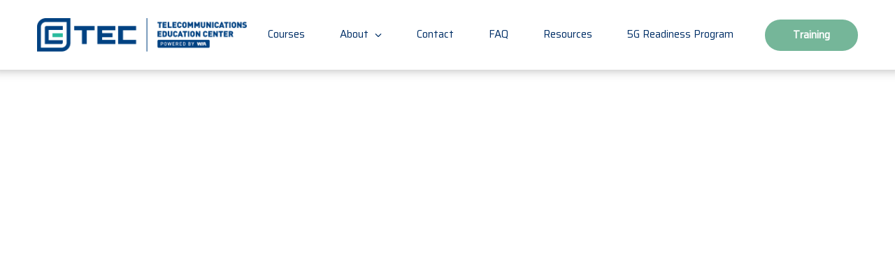

--- FILE ---
content_type: text/html; charset=UTF-8
request_url: https://tec-online.org/course/5g-technologies/das-adv800px/
body_size: 9910
content:
<!DOCTYPE html>

<html lang="en">
    <head>
        <meta charset="utf-8">
        <meta name="viewport" content="width=device-width, initial-scale=1, shrink-to-fit=no">
        <meta name='robots' content='index, follow, max-image-preview:large, max-snippet:-1, max-video-preview:-1' />
	<style>img:is([sizes="auto" i], [sizes^="auto," i]) { contain-intrinsic-size: 3000px 1500px }</style>
	
	<!-- This site is optimized with the Yoast SEO plugin v22.3 - https://yoast.com/wordpress/plugins/seo/ -->
	<title>DAS ADV@800px - Telecommunications Education Center</title>
	<link rel="canonical" href="https://tec-online.org/course/5g-technologies/das-adv800px/" />
	<meta property="og:locale" content="en_US" />
	<meta property="og:type" content="article" />
	<meta property="og:title" content="DAS ADV@800px - Telecommunications Education Center" />
	<meta property="og:url" content="https://tec-online.org/course/5g-technologies/das-adv800px/" />
	<meta property="og:site_name" content="Telecommunications Education Center" />
	<meta property="article:modified_time" content="2020-04-20T19:43:01+00:00" />
	<meta property="og:image" content="https://tec-online.org/course/5g-technologies/das-adv800px" />
	<meta property="og:image:width" content="800" />
	<meta property="og:image:height" content="800" />
	<meta property="og:image:type" content="image/png" />
	<meta name="twitter:card" content="summary_large_image" />
	<script type="application/ld+json" class="yoast-schema-graph">{"@context":"https://schema.org","@graph":[{"@type":"WebPage","@id":"https://tec-online.org/course/5g-technologies/das-adv800px/","url":"https://tec-online.org/course/5g-technologies/das-adv800px/","name":"DAS ADV@800px - Telecommunications Education Center","isPartOf":{"@id":"https://tec-online.org/#website"},"primaryImageOfPage":{"@id":"https://tec-online.org/course/5g-technologies/das-adv800px/#primaryimage"},"image":{"@id":"https://tec-online.org/course/5g-technologies/das-adv800px/#primaryimage"},"thumbnailUrl":"https://tec-online.org/wp-content/uploads/2020/02/DAS-ADV@800px.png","datePublished":"2020-02-14T20:27:17+00:00","dateModified":"2020-04-20T19:43:01+00:00","breadcrumb":{"@id":"https://tec-online.org/course/5g-technologies/das-adv800px/#breadcrumb"},"inLanguage":"en-US","potentialAction":[{"@type":"ReadAction","target":["https://tec-online.org/course/5g-technologies/das-adv800px/"]}]},{"@type":"ImageObject","inLanguage":"en-US","@id":"https://tec-online.org/course/5g-technologies/das-adv800px/#primaryimage","url":"https://tec-online.org/wp-content/uploads/2020/02/DAS-ADV@800px.png","contentUrl":"https://tec-online.org/wp-content/uploads/2020/02/DAS-ADV@800px.png","width":800,"height":800,"caption":"Telecommunications Education Center Advanced DAS and Small Cell Course"},{"@type":"BreadcrumbList","@id":"https://tec-online.org/course/5g-technologies/das-adv800px/#breadcrumb","itemListElement":[{"@type":"ListItem","position":1,"name":"Home","item":"https://tec-online.org/"},{"@type":"ListItem","position":2,"name":"5G Technologies &#8211; Instructor Led","item":"https://tec-online.org/course/5g-technologies/"},{"@type":"ListItem","position":3,"name":"DAS ADV@800px"}]},{"@type":"WebSite","@id":"https://tec-online.org/#website","url":"https://tec-online.org/","name":"Telecommunications Education Center","description":"","potentialAction":[{"@type":"SearchAction","target":{"@type":"EntryPoint","urlTemplate":"https://tec-online.org/?s={search_term_string}"},"query-input":"required name=search_term_string"}],"inLanguage":"en-US"}]}</script>
	<!-- / Yoast SEO plugin. -->


<link rel='stylesheet' id='formidable-css' href='https://tec-online.org/wp-content/plugins/formidable/css/formidableforms.css?ver=3291403' type='text/css' media='all' />
<link rel='stylesheet' id='compulse-bootstrap-child-css' href='https://tec-online.org/wp-content/themes/tecp/style.css?ver=1.0.0' type='text/css' media='all' />
<link rel='stylesheet' id='wp-block-library-css' href='https://tec-online.org/wp-includes/css/dist/block-library/style.min.css?ver=6.8.3' type='text/css' media='all' />
<style id='classic-theme-styles-inline-css' type='text/css'>
/*! This file is auto-generated */
.wp-block-button__link{color:#fff;background-color:#32373c;border-radius:9999px;box-shadow:none;text-decoration:none;padding:calc(.667em + 2px) calc(1.333em + 2px);font-size:1.125em}.wp-block-file__button{background:#32373c;color:#fff;text-decoration:none}
</style>
<style id='global-styles-inline-css' type='text/css'>
:root{--wp--preset--aspect-ratio--square: 1;--wp--preset--aspect-ratio--4-3: 4/3;--wp--preset--aspect-ratio--3-4: 3/4;--wp--preset--aspect-ratio--3-2: 3/2;--wp--preset--aspect-ratio--2-3: 2/3;--wp--preset--aspect-ratio--16-9: 16/9;--wp--preset--aspect-ratio--9-16: 9/16;--wp--preset--color--black: #000000;--wp--preset--color--cyan-bluish-gray: #abb8c3;--wp--preset--color--white: #ffffff;--wp--preset--color--pale-pink: #f78da7;--wp--preset--color--vivid-red: #cf2e2e;--wp--preset--color--luminous-vivid-orange: #ff6900;--wp--preset--color--luminous-vivid-amber: #fcb900;--wp--preset--color--light-green-cyan: #7bdcb5;--wp--preset--color--vivid-green-cyan: #00d084;--wp--preset--color--pale-cyan-blue: #8ed1fc;--wp--preset--color--vivid-cyan-blue: #0693e3;--wp--preset--color--vivid-purple: #9b51e0;--wp--preset--gradient--vivid-cyan-blue-to-vivid-purple: linear-gradient(135deg,rgba(6,147,227,1) 0%,rgb(155,81,224) 100%);--wp--preset--gradient--light-green-cyan-to-vivid-green-cyan: linear-gradient(135deg,rgb(122,220,180) 0%,rgb(0,208,130) 100%);--wp--preset--gradient--luminous-vivid-amber-to-luminous-vivid-orange: linear-gradient(135deg,rgba(252,185,0,1) 0%,rgba(255,105,0,1) 100%);--wp--preset--gradient--luminous-vivid-orange-to-vivid-red: linear-gradient(135deg,rgba(255,105,0,1) 0%,rgb(207,46,46) 100%);--wp--preset--gradient--very-light-gray-to-cyan-bluish-gray: linear-gradient(135deg,rgb(238,238,238) 0%,rgb(169,184,195) 100%);--wp--preset--gradient--cool-to-warm-spectrum: linear-gradient(135deg,rgb(74,234,220) 0%,rgb(151,120,209) 20%,rgb(207,42,186) 40%,rgb(238,44,130) 60%,rgb(251,105,98) 80%,rgb(254,248,76) 100%);--wp--preset--gradient--blush-light-purple: linear-gradient(135deg,rgb(255,206,236) 0%,rgb(152,150,240) 100%);--wp--preset--gradient--blush-bordeaux: linear-gradient(135deg,rgb(254,205,165) 0%,rgb(254,45,45) 50%,rgb(107,0,62) 100%);--wp--preset--gradient--luminous-dusk: linear-gradient(135deg,rgb(255,203,112) 0%,rgb(199,81,192) 50%,rgb(65,88,208) 100%);--wp--preset--gradient--pale-ocean: linear-gradient(135deg,rgb(255,245,203) 0%,rgb(182,227,212) 50%,rgb(51,167,181) 100%);--wp--preset--gradient--electric-grass: linear-gradient(135deg,rgb(202,248,128) 0%,rgb(113,206,126) 100%);--wp--preset--gradient--midnight: linear-gradient(135deg,rgb(2,3,129) 0%,rgb(40,116,252) 100%);--wp--preset--font-size--small: 13px;--wp--preset--font-size--medium: 20px;--wp--preset--font-size--large: 36px;--wp--preset--font-size--x-large: 42px;--wp--preset--spacing--20: 0.44rem;--wp--preset--spacing--30: 0.67rem;--wp--preset--spacing--40: 1rem;--wp--preset--spacing--50: 1.5rem;--wp--preset--spacing--60: 2.25rem;--wp--preset--spacing--70: 3.38rem;--wp--preset--spacing--80: 5.06rem;--wp--preset--shadow--natural: 6px 6px 9px rgba(0, 0, 0, 0.2);--wp--preset--shadow--deep: 12px 12px 50px rgba(0, 0, 0, 0.4);--wp--preset--shadow--sharp: 6px 6px 0px rgba(0, 0, 0, 0.2);--wp--preset--shadow--outlined: 6px 6px 0px -3px rgba(255, 255, 255, 1), 6px 6px rgba(0, 0, 0, 1);--wp--preset--shadow--crisp: 6px 6px 0px rgba(0, 0, 0, 1);}:where(.is-layout-flex){gap: 0.5em;}:where(.is-layout-grid){gap: 0.5em;}body .is-layout-flex{display: flex;}.is-layout-flex{flex-wrap: wrap;align-items: center;}.is-layout-flex > :is(*, div){margin: 0;}body .is-layout-grid{display: grid;}.is-layout-grid > :is(*, div){margin: 0;}:where(.wp-block-columns.is-layout-flex){gap: 2em;}:where(.wp-block-columns.is-layout-grid){gap: 2em;}:where(.wp-block-post-template.is-layout-flex){gap: 1.25em;}:where(.wp-block-post-template.is-layout-grid){gap: 1.25em;}.has-black-color{color: var(--wp--preset--color--black) !important;}.has-cyan-bluish-gray-color{color: var(--wp--preset--color--cyan-bluish-gray) !important;}.has-white-color{color: var(--wp--preset--color--white) !important;}.has-pale-pink-color{color: var(--wp--preset--color--pale-pink) !important;}.has-vivid-red-color{color: var(--wp--preset--color--vivid-red) !important;}.has-luminous-vivid-orange-color{color: var(--wp--preset--color--luminous-vivid-orange) !important;}.has-luminous-vivid-amber-color{color: var(--wp--preset--color--luminous-vivid-amber) !important;}.has-light-green-cyan-color{color: var(--wp--preset--color--light-green-cyan) !important;}.has-vivid-green-cyan-color{color: var(--wp--preset--color--vivid-green-cyan) !important;}.has-pale-cyan-blue-color{color: var(--wp--preset--color--pale-cyan-blue) !important;}.has-vivid-cyan-blue-color{color: var(--wp--preset--color--vivid-cyan-blue) !important;}.has-vivid-purple-color{color: var(--wp--preset--color--vivid-purple) !important;}.has-black-background-color{background-color: var(--wp--preset--color--black) !important;}.has-cyan-bluish-gray-background-color{background-color: var(--wp--preset--color--cyan-bluish-gray) !important;}.has-white-background-color{background-color: var(--wp--preset--color--white) !important;}.has-pale-pink-background-color{background-color: var(--wp--preset--color--pale-pink) !important;}.has-vivid-red-background-color{background-color: var(--wp--preset--color--vivid-red) !important;}.has-luminous-vivid-orange-background-color{background-color: var(--wp--preset--color--luminous-vivid-orange) !important;}.has-luminous-vivid-amber-background-color{background-color: var(--wp--preset--color--luminous-vivid-amber) !important;}.has-light-green-cyan-background-color{background-color: var(--wp--preset--color--light-green-cyan) !important;}.has-vivid-green-cyan-background-color{background-color: var(--wp--preset--color--vivid-green-cyan) !important;}.has-pale-cyan-blue-background-color{background-color: var(--wp--preset--color--pale-cyan-blue) !important;}.has-vivid-cyan-blue-background-color{background-color: var(--wp--preset--color--vivid-cyan-blue) !important;}.has-vivid-purple-background-color{background-color: var(--wp--preset--color--vivid-purple) !important;}.has-black-border-color{border-color: var(--wp--preset--color--black) !important;}.has-cyan-bluish-gray-border-color{border-color: var(--wp--preset--color--cyan-bluish-gray) !important;}.has-white-border-color{border-color: var(--wp--preset--color--white) !important;}.has-pale-pink-border-color{border-color: var(--wp--preset--color--pale-pink) !important;}.has-vivid-red-border-color{border-color: var(--wp--preset--color--vivid-red) !important;}.has-luminous-vivid-orange-border-color{border-color: var(--wp--preset--color--luminous-vivid-orange) !important;}.has-luminous-vivid-amber-border-color{border-color: var(--wp--preset--color--luminous-vivid-amber) !important;}.has-light-green-cyan-border-color{border-color: var(--wp--preset--color--light-green-cyan) !important;}.has-vivid-green-cyan-border-color{border-color: var(--wp--preset--color--vivid-green-cyan) !important;}.has-pale-cyan-blue-border-color{border-color: var(--wp--preset--color--pale-cyan-blue) !important;}.has-vivid-cyan-blue-border-color{border-color: var(--wp--preset--color--vivid-cyan-blue) !important;}.has-vivid-purple-border-color{border-color: var(--wp--preset--color--vivid-purple) !important;}.has-vivid-cyan-blue-to-vivid-purple-gradient-background{background: var(--wp--preset--gradient--vivid-cyan-blue-to-vivid-purple) !important;}.has-light-green-cyan-to-vivid-green-cyan-gradient-background{background: var(--wp--preset--gradient--light-green-cyan-to-vivid-green-cyan) !important;}.has-luminous-vivid-amber-to-luminous-vivid-orange-gradient-background{background: var(--wp--preset--gradient--luminous-vivid-amber-to-luminous-vivid-orange) !important;}.has-luminous-vivid-orange-to-vivid-red-gradient-background{background: var(--wp--preset--gradient--luminous-vivid-orange-to-vivid-red) !important;}.has-very-light-gray-to-cyan-bluish-gray-gradient-background{background: var(--wp--preset--gradient--very-light-gray-to-cyan-bluish-gray) !important;}.has-cool-to-warm-spectrum-gradient-background{background: var(--wp--preset--gradient--cool-to-warm-spectrum) !important;}.has-blush-light-purple-gradient-background{background: var(--wp--preset--gradient--blush-light-purple) !important;}.has-blush-bordeaux-gradient-background{background: var(--wp--preset--gradient--blush-bordeaux) !important;}.has-luminous-dusk-gradient-background{background: var(--wp--preset--gradient--luminous-dusk) !important;}.has-pale-ocean-gradient-background{background: var(--wp--preset--gradient--pale-ocean) !important;}.has-electric-grass-gradient-background{background: var(--wp--preset--gradient--electric-grass) !important;}.has-midnight-gradient-background{background: var(--wp--preset--gradient--midnight) !important;}.has-small-font-size{font-size: var(--wp--preset--font-size--small) !important;}.has-medium-font-size{font-size: var(--wp--preset--font-size--medium) !important;}.has-large-font-size{font-size: var(--wp--preset--font-size--large) !important;}.has-x-large-font-size{font-size: var(--wp--preset--font-size--x-large) !important;}
:where(.wp-block-post-template.is-layout-flex){gap: 1.25em;}:where(.wp-block-post-template.is-layout-grid){gap: 1.25em;}
:where(.wp-block-columns.is-layout-flex){gap: 2em;}:where(.wp-block-columns.is-layout-grid){gap: 2em;}
:root :where(.wp-block-pullquote){font-size: 1.5em;line-height: 1.6;}
</style>
<link rel='stylesheet' id='cluevo-templates-style-css' href='https://tec-online.org/wp-content/plugins/cluevo-lms/styles/templates.css?ver=1.13.1' type='text/css' media='all' />
<link rel='stylesheet' id='fontawesome5-css' href='https://tec-online.org/wp-content/plugins/cluevo-lms/styles/fontawesome5_all.css' type='text/css' media='all' />
<link rel='stylesheet' id='dashicons-css' href='https://tec-online.org/wp-includes/css/dashicons.min.css?ver=6.8.3' type='text/css' media='all' />
<script type="text/javascript" src="https://tec-online.org/wp-includes/js/jquery/jquery.min.js?ver=3.7.1" id="jquery-core-js"></script>
<script type="text/javascript" src="https://tec-online.org/wp-includes/js/jquery/jquery-migrate.min.js?ver=3.4.1" id="jquery-migrate-js"></script>
<script type="text/javascript" src="https://tec-online.org/wp-content/plugins/cluevo-lms/js/user.js?ver=1.13.1" id="user-js-js"></script>
<script type="text/javascript" src="https://tec-online.org/wp-content/plugins/cluevo-lms/js/vue.global.prod.js?ver=1.13.1" id="vue-3-js-js"></script>
<script type="text/javascript" id="cluevo-frontend-js-js-extra">
/* <![CDATA[ */
var cluevoStrings = {"spinner_text":"Loading module, one moment please...","error_loading_module":"The module failed to load.","error_message_close":"Close","sco_select_title":"Please select a unit to start.","message_title_error":"Error","message_module_already_running":"A module has already been started.","message_title_access_denied":"Access Denied","message_access_denied":"You do not have the required permissions to access this item.","lms_connection_error":"Failed to establish a connection to the lms.","start_over_dialog_header":"You have saved progress, do you want to start a new attempt or resume the previous attempt?","start_over_opt_resume":"Resume","start_over_opt_reset":"New attempt","message_unknown_error":"An error has occured","message_commit_error":"An error occured while trying to save your progress","message_commit_no_item_id_error":"Something went wrong. This connection has no module id associated with it.","message_missing_dependencies":"The following items must be completed before this element can be accessed","message_level_required":"You must be at least level %d to access this item.","message_points_required":"You must have collected at least %d points to access this item.","message_your_level":"Your current level is %d.","message_your_points":"You currently have %d points.","rate":"How was this module?","working":"Thanks for your rating!"};
var cluevoModuleRatings = {"ajax_url":"https:\/\/tec-online.org\/wp-admin\/admin-ajax.php","nonce":"7fb2108356","action":"cluevo-rate-module"};
/* ]]> */
</script>
<script type="text/javascript" src="https://tec-online.org/wp-content/plugins/cluevo-lms/js/frontend.js?ver=1.13.1" id="cluevo-frontend-js-js"></script>
<script type="text/javascript" src="https://tec-online.org/wp-content/plugins/cluevo-lms/js/lodash.min.js?ver=6.8.3" id="lodash-js-js"></script>
<script type="text/javascript" id="lodash-js-js-after">
/* <![CDATA[ */
window.lodash = _.noConflict();
/* ]]> */
</script>
<link rel='shortlink' href='https://tec-online.org/?p=730' />
<meta name="generator" content="Site Kit by Google 1.168.0" /><!-- Stream WordPress user activity plugin v4.0.0 -->
<script type="text/javascript">document.documentElement.className += " js";</script>
<meta name="generator" content="Elementor 3.20.3; features: e_optimized_assets_loading, e_optimized_css_loading, additional_custom_breakpoints, block_editor_assets_optimize, e_image_loading_optimization; settings: css_print_method-external, google_font-enabled, font_display-auto">

<!-- Google Tag Manager snippet added by Site Kit -->
<script type="text/javascript">
/* <![CDATA[ */

			( function( w, d, s, l, i ) {
				w[l] = w[l] || [];
				w[l].push( {'gtm.start': new Date().getTime(), event: 'gtm.js'} );
				var f = d.getElementsByTagName( s )[0],
					j = d.createElement( s ), dl = l != 'dataLayer' ? '&l=' + l : '';
				j.async = true;
				j.src = 'https://www.googletagmanager.com/gtm.js?id=' + i + dl;
				f.parentNode.insertBefore( j, f );
			} )( window, document, 'script', 'dataLayer', 'GTM-MNFWLMQ' );
			
/* ]]> */
</script>

<!-- End Google Tag Manager snippet added by Site Kit -->
<link rel="icon" href="https://tec-online.org/wp-content/uploads/2020/04/cropped-favicon-32x32.png" sizes="32x32" />
<link rel="icon" href="https://tec-online.org/wp-content/uploads/2020/04/cropped-favicon-192x192.png" sizes="192x192" />
<link rel="apple-touch-icon" href="https://tec-online.org/wp-content/uploads/2020/04/cropped-favicon-180x180.png" />
<meta name="msapplication-TileImage" content="https://tec-online.org/wp-content/uploads/2020/04/cropped-favicon-270x270.png" />
		<style type="text/css" id="wp-custom-css">
			div.cluevo-alert-overlay.cluevo-dismiss-click-area {
	display: none;
}		</style>
		    </head>

    <body class="attachment wp-singular attachment-template-default single single-attachment postid-730 attachmentid-730 attachment-png wp-theme-compulse-bootstraptheme wp-child-theme-tecp elementor-default elementor-kit-1271">
        		<!-- Google Tag Manager (noscript) snippet added by Site Kit -->
		<noscript>
			<iframe src="https://www.googletagmanager.com/ns.html?id=GTM-MNFWLMQ" height="0" width="0" style="display:none;visibility:hidden"></iframe>
		</noscript>
		<!-- End Google Tag Manager (noscript) snippet added by Site Kit -->
		
<div class="mobile-nav-wrapper">
    <div class="mobile-nav-content">
        <div class="mobile-nav-card-wrapper">
            <div class="mobile-nav-card main-card show">
                <div class="primary-mobile-nav">
                    <ul class="nav">
                                                    <li>
                                <a href="https://wia.matrixlms.com/visitor_class_catalog" data-item="138" class="">Courses</a>
                                                            </li>
                                                    <li>
                                <a href="#" data-item="144" class="has-children">About</a>
                                                                    <svg style="display:inline-block;font-size:inherit;height:1em;width:1em;overflow:visible;vertical-align:-.125em;" class="fa-svg " xmlns="http://www.w3.org/2000/svg" viewBox="0 0 320 512"><path d="M310.6 233.4c12.5 12.5 12.5 32.8 0 45.3l-192 192c-12.5 12.5-32.8 12.5-45.3 0s-12.5-32.8 0-45.3L242.7 256 73.4 86.6c-12.5-12.5-12.5-32.8 0-45.3s32.8-12.5 45.3 0l192 192z"/></svg>                                                            </li>
                                                    <li>
                                <a href="https://tec-online.org/contact/" data-item="161" class="">Contact</a>
                                                            </li>
                                                    <li>
                                <a href="https://tec-online.org/faq-and-answers/" data-item="164" class="">FAQ</a>
                                                            </li>
                                                    <li>
                                <a href="https://tec-online.org/resources/" data-item="165" class="">Resources</a>
                                                            </li>
                                                    <li>
                                <a href="https://tec-online.org/5g-readiness-program/" data-item="1303" class="">5G Readiness Program</a>
                                                            </li>
                                            </ul>
                                    </div>
                <div class="secondary-mobile-nav-wrapper">
                    <div class="secondary-mobile-nav">
                        <ul class="nav">
                                                            <li>
                                    <a href="https://tec-online.org/?page_id=340">Terms of Use</a>
                                </li>
                                                            <li>
                                    <a href="https://tec-online.org/course-delivery-methods/">Course Delivery Methods</a>
                                </li>
                                                            <li>
                                    <a href="https://tec-online.org/?page_id=467">Cancellation &#038; Refund Policy</a>
                                </li>
                                                    </ul>
                    </div>
                </div>
            </div>
                                <div class="mobile-nav-card submenu-card" data-parent="144">
                        <a href="#" class="mobile-nav-back-to-main">
                            <svg style="display:inline-block;font-size:inherit;height:1em;width:1em;overflow:visible;vertical-align:-.125em;" class="fa-svg " xmlns="http://www.w3.org/2000/svg" viewBox="0 0 320 512"><path d="M9.4 233.4c-12.5 12.5-12.5 32.8 0 45.3l192 192c12.5 12.5 32.8 12.5 45.3 0s12.5-32.8 0-45.3L77.3 256 246.6 86.6c12.5-12.5 12.5-32.8 0-45.3s-32.8-12.5-45.3 0l-192 192z"/></svg>                            Menu
                        </a>
                        <div class="submenu-card-content">
                            <ul class="nav">
                                                                    <li>
                                        <a href="https://tec-online.org/about/">About</a>
                                    </li>
                                                                    <li>
                                        <a href="/about/#instructors">Instructors</a>
                                    </li>
                                                                    <li>
                                        <a href="/about/#membership">Membership</a>
                                    </li>
                                                                    <li>
                                        <a href="https://tec-online.org/?page_id=412">Gallery</a>
                                    </li>
                                                                    <li>
                                        <a href="https://tec-online.org/tirap/">TIRAP</a>
                                    </li>
                                                            </ul>
                        </div>
                    </div>
                        </div>
        <div class="mobile-nav-bottom-wrapper">
            <div class="mobile-nav-bottom">
                <div><a href="tel:"></a></div>
                <div><a href="mailto:tec@wia.org">tec@wia.org</a></div>
                <ul class="nav">
                                            <li><a href="https://www.linkedin.com/company/wireless-infrastructure-association/"><svg style="display:inline-block;font-size:inherit;height:1em;width:1em;overflow:visible;vertical-align:-.125em;" class="fa-svg " xmlns="http://www.w3.org/2000/svg" viewBox="0 0 448 512"><path d="M100.28 448H7.4V148.9h92.88zM53.79 108.1C24.09 108.1 0 83.5 0 53.8a53.79 53.79 0 0 1 107.58 0c0 29.7-24.1 54.3-53.79 54.3zM447.9 448h-92.68V302.4c0-34.7-.7-79.2-48.29-79.2-48.29 0-55.69 37.7-55.69 76.7V448h-92.78V148.9h89.08v40.8h1.3c12.4-23.5 42.69-48.3 87.88-48.3 94 0 111.28 61.9 111.28 142.3V448z"/></svg> <span class="sr-only"></span></a></li>
                                            <li><a href="https://www.facebook.com/Wireless-Infrastructure-Association-37483328338/"><svg style="display:inline-block;font-size:inherit;height:1em;width:1em;overflow:visible;vertical-align:-.125em;" class="fa-svg " xmlns="http://www.w3.org/2000/svg" viewBox="0 0 320 512"><path d="M279.14 288l14.22-92.66h-88.91v-60.13c0-25.35 12.42-50.06 52.24-50.06h40.42V6.26S260.43 0 225.36 0c-73.22 0-121.08 44.38-121.08 124.72v70.62H22.89V288h81.39v224h100.17V288z"/></svg> <span class="sr-only"></span></a></li>
                                            <li><a href="https://twitter.com/wiaorg"><svg style="display:inline-block;font-size:inherit;height:1em;width:1em;overflow:visible;vertical-align:-.125em;" class="fa-svg " xmlns="http://www.w3.org/2000/svg" viewBox="0 0 512 512"><path d="M459.37 151.716c.325 4.548.325 9.097.325 13.645 0 138.72-105.583 298.558-298.558 298.558-59.452 0-114.68-17.219-161.137-47.106 8.447.974 16.568 1.299 25.34 1.299 49.055 0 94.213-16.568 130.274-44.832-46.132-.975-84.792-31.188-98.112-72.772 6.498.974 12.995 1.624 19.818 1.624 9.421 0 18.843-1.3 27.614-3.573-48.081-9.747-84.143-51.98-84.143-102.985v-1.299c13.969 7.797 30.214 12.67 47.431 13.319-28.264-18.843-46.781-51.005-46.781-87.391 0-19.492 5.197-37.36 14.294-52.954 51.655 63.675 129.3 105.258 216.365 109.807-1.624-7.797-2.599-15.918-2.599-24.04 0-57.828 46.782-104.934 104.934-104.934 30.213 0 57.502 12.67 76.67 33.137 23.715-4.548 46.456-13.32 66.599-25.34-7.798 24.366-24.366 44.833-46.132 57.827 21.117-2.273 41.584-8.122 60.426-16.243-14.292 20.791-32.161 39.308-52.628 54.253z"/></svg> <span class="sr-only"></span></a></li>
                                    </ul>
                <a href="https://wia.matrixlms.com/" target="_blank" class="btn btn-primary mobile-menu-button">Training</a>            </div>
        </div>
    </div>
    <div class="mobile-nav-close">
        <a href="#"></a>
    </div>
</div>

<div class="header-waypoint-wrapper">
    <div class="container-fluid header-wrapper">
        <div class="row">
            <div class="col-22 offset-1">
                <div class="header-content">
                    <div class="logo-wrapper">
                        <a href="https://tec-online.org">
                            <img src="https://tec-online.org/wp-content/uploads/2022/10/tc_h.png" alt="Telecommunications Education Center">
                        </a>
                    </div>
                    <div class="nav-wrapper flex-grow-1">
                        <nav class="navbar navbar-expand-lg justify-content-end">
                            <button class="navbar-toggler"><svg style="display:inline-block;font-size:inherit;height:1em;width:1em;overflow:visible;vertical-align:-.125em;" class="fa-svg " xmlns="http://www.w3.org/2000/svg" viewBox="0 0 448 512"><path d="M0 96C0 78.3 14.3 64 32 64H416c17.7 0 32 14.3 32 32s-14.3 32-32 32H32C14.3 128 0 113.7 0 96zM0 256c0-17.7 14.3-32 32-32H416c17.7 0 32 14.3 32 32s-14.3 32-32 32H32c-17.7 0-32-14.3-32-32zM448 416c0 17.7-14.3 32-32 32H32c-17.7 0-32-14.3-32-32s14.3-32 32-32H416c17.7 0 32 14.3 32 32z"/></svg></button>
                            <div class="collapse navbar-collapse justify-content-end">
                                <ul class="navbar-nav">
                                    
<li class="menu-item menu-item-type-custom menu-item-object-custom menu-item-138 nav-link" id="menu-item-138">
    <a class="nav-link" href="https://wia.matrixlms.com/visitor_class_catalog">
        Courses            </a>

</li>

<li class="menu-item menu-item-type-custom menu-item-object-custom menu-item-has-children menu-item-144 nav-link dropdown" id="menu-item-144">
    <a class="nav-link dropdown-toggle" href="#" id="navbar-dropdown-144" role="button" data-toggle="dropdown" aria-haspopup="true" aria-expanded="false">
        About        <span class="dropdown-icon"><svg style="display:inline-block;font-size:inherit;height:1em;width:1em;overflow:visible;vertical-align:-.125em;" class="fa-svg " xmlns="http://www.w3.org/2000/svg" viewBox="0 0 512 512"><path d="M233.4 406.6c12.5 12.5 32.8 12.5 45.3 0l192-192c12.5-12.5 12.5-32.8 0-45.3s-32.8-12.5-45.3 0L256 338.7 86.6 169.4c-12.5-12.5-32.8-12.5-45.3 0s-12.5 32.8 0 45.3l192 192z"/></svg></span>
            </a>

<div class="dropdown-menu" aria-labelledby="navbar-dropdown-144">

<a class="menu-item menu-item-type-post_type menu-item-object-page menu-item-160 dropdown-item" href="https://tec-online.org/about/">
    About    </a>

<a class="menu-item menu-item-type-custom menu-item-object-custom menu-item-861 dropdown-item" href="/about/#instructors">
    Instructors    </a>

<a class="menu-item menu-item-type-custom menu-item-object-custom menu-item-862 dropdown-item" href="/about/#membership">
    Membership    </a>

<a class="menu-item menu-item-type-post_type menu-item-object-page menu-item-413 dropdown-item" href="https://tec-online.org/?page_id=412">
    Gallery    </a>

<a class="menu-item menu-item-type-post_type menu-item-object-page menu-item-414 dropdown-item" href="https://tec-online.org/tirap/">
    TIRAP    </a>

</div> <!-- / .dropdown-menu -->

</li>

<li class="menu-item menu-item-type-post_type menu-item-object-page menu-item-161 nav-link" id="menu-item-161">
    <a class="nav-link" href="https://tec-online.org/contact/">
        Contact            </a>

</li>

<li class="menu-item menu-item-type-post_type menu-item-object-page menu-item-164 nav-link" id="menu-item-164">
    <a class="nav-link" href="https://tec-online.org/faq-and-answers/">
        FAQ            </a>

</li>

<li class="menu-item menu-item-type-post_type menu-item-object-page menu-item-165 nav-link" id="menu-item-165">
    <a class="nav-link" href="https://tec-online.org/resources/">
        Resources            </a>

</li>

<li class="menu-item menu-item-type-post_type menu-item-object-page menu-item-1303 nav-link" id="menu-item-1303">
    <a class="nav-link" href="https://tec-online.org/5g-readiness-program/">
        5G Readiness Program            </a>

</li>
                                </ul>
                            </div>
                        </nav>
                    </div>
                    <div class="header-button">
                        <a href="https://wia.matrixlms.com/" target="_blank" class="btn btn-primary">Training</a>                    </div>
                </div>
            </div>
        </div>
    </div>
</div>

<div class="container-fluid page-wrapper">
	
	<!-- Global site tag (gtag.js) - Google Analytics -->
<script async src="https://www.googletagmanager.com/gtag/js?id=G-W44SP5PMY2"></script>
<script>
  window.dataLayer = window.dataLayer || [];
  function gtag(){dataLayer.push(arguments);}
  gtag('js', new Date());

  gtag('config', 'G-W44SP5PMY2');
</script>
	
<!-- Global site tag (gtag.js) - Google Analytics -->
<script async src="https://www.googletagmanager.com/gtag/js?id=UA-78897476-2"></script>
<script>
  window.dataLayer = window.dataLayer || [];
  function gtag(){dataLayer.push(arguments);}
  gtag('js', new Date());

  gtag('config', 'UA-78897476-2');
</script>
	
	<!-- Global site tag (gtag.js) - Google Ads: 388410117 -->
<script async src="https://www.googletagmanager.com/gtag/js?id=AW-388410117"></script>
<script>
  window.dataLayer = window.dataLayer || [];
  function gtag(){dataLayer.push(arguments);}
  gtag('js', new Date());

  gtag('config', 'AW-388410117');
</script>
	
	<!-- Event snippet for Website lead conversion page -->
<script>
  gtag('event', 'conversion', {'send_to': 'AW-388410117/ZCh2CIvuk4ACEIXWmrkB'});
</script>


</div> <!-- / .page-wrapper -->

<footer class="container-fluid">
    <div class="footer-background">
        <div class="image-layer" style="background-image:url('https://tec-online.org/wp-content/uploads/2020/02/GettyImages-1059548518-scaled.jpg');"></div>
        <div class="color-layer"></div>
    </div>
    <div class="row footer-content">
        <div class="col-20 offset-2">
            <div class="row footer-top">
                <div class="col-24 col-lg-6 seo-text">
                    TEC partners with businesses to meet training, education and professional development needs through unique blended learning environments: classroom, field and online.                </div>

                <div class="footer-nav">
    
<div class="col-12 col-lg-6 footer-nav-col" id="menu-item-218">
    <p>
                    <a id="navbar-dropdown-218" href="https://tec-online.org/courses/">
                <strong>Courses</strong>
                            </a>
            </p>
<ul class="nav">
<li>
    <a class href="https://tec.wia.org/redirect">
        5G Readiness            </a>
</li>

<li>
    <a class href="https://tec.wia.org/redirect">
        Fundamentals            </a>
</li>

<li>
    <a class href="https://tec.wia.org/redirect">
        DAS &amp; Small Cell            </a>
</li>

<li>
    <a class href="https://tec.wia.org/redirect">
        5G            </a>
</li>

<li>
    <a class href="https://tec.wia.org/redirect">
        Citizens Broadband Radio Service (CBRS)            </a>
</li>

<li>
    <a class href="https://tec.wia.org/redirect">
        Site Development            </a>
</li>

<li>
    <a class href="https://tec.wia.org/redirect">
        Wireless Site Safety            </a>
</li>

</ul>

</div>

<div class="col-12 col-lg-6 footer-nav-col" id="menu-item-227">
    <p>
                    <span id="navbar-dropdown-227">
                <strong>Tools</strong>
                            </span>
            </p>
<ul class="nav">
<li>
    <a class href="https://tec-online.org/resources/">
        Resources            </a>
</li>

<li>
    <a class href="https://tec-online.org/faq-and-answers/">
        FAQ            </a>
</li>

<li>
    <a class href="/about/#membership">
        Membership            </a>
</li>

</ul>

</div>

<div class="col-12 col-lg-6 footer-nav-col" id="menu-item-228">
    <p>
                    <span id="navbar-dropdown-228">
                <strong>Company</strong>
                            </span>
            </p>
<ul class="nav">
<li>
    <a class href="https://tec-online.org/events/">
        Events            </a>
</li>

<li>
    <a class href="https://tec-online.org/about/">
        About            </a>
</li>

<li>
    <a class href="https://tec-online.org/?page_id=412">
        Gallery            </a>
</li>

<li>
    <a class href="https://tec-online.org/contact/">
        Contact            </a>
</li>

<li>
    <a class href="https://tec-online.org/tirap/">
        TIRAP            </a>
</li>

</ul>

</div>

<div class="col-12 col-lg-6 footer-nav-col" id="menu-item-229">
    <p>
                    <span id="navbar-dropdown-229">
                <strong>Legal</strong>
                            </span>
            </p>
<ul class="nav">
<li>
    <a class href="https://tec-online.org/?page_id=340">
        Terms of Use            </a>
</li>

<li>
    <a class href="https://tec-online.org/course-delivery-methods/">
        Course Delivery Methods            </a>
</li>

<li>
    <a class href="https://tec-online.org/?page_id=467">
        Cancellation &#038; Refund Policy            </a>
</li>

</ul>

</div>
</div>

                <div class="col-24 col-lg-3">
                    <div class="row justify-content-center justify-content-lg-end">
                                                    <div class="col social-icon-wrapper">
                                <a href="https://www.linkedin.com/company/wireless-infrastructure-association/" target="_blank">
                                    <svg style="display:inline-block;font-size:inherit;height:1em;width:1em;overflow:visible;vertical-align:-.125em;" class="fa-svg " xmlns="http://www.w3.org/2000/svg" viewBox="0 0 448 512"><path d="M100.28 448H7.4V148.9h92.88zM53.79 108.1C24.09 108.1 0 83.5 0 53.8a53.79 53.79 0 0 1 107.58 0c0 29.7-24.1 54.3-53.79 54.3zM447.9 448h-92.68V302.4c0-34.7-.7-79.2-48.29-79.2-48.29 0-55.69 37.7-55.69 76.7V448h-92.78V148.9h89.08v40.8h1.3c12.4-23.5 42.69-48.3 87.88-48.3 94 0 111.28 61.9 111.28 142.3V448z"/></svg>                                    <span class="sr-only"></span>
                                </a>
                            </div>
                                                    <div class="col social-icon-wrapper">
                                <a href="https://www.facebook.com/Wireless-Infrastructure-Association-37483328338/" target="_blank">
                                    <svg style="display:inline-block;font-size:inherit;height:1em;width:1em;overflow:visible;vertical-align:-.125em;" class="fa-svg " xmlns="http://www.w3.org/2000/svg" viewBox="0 0 320 512"><path d="M279.14 288l14.22-92.66h-88.91v-60.13c0-25.35 12.42-50.06 52.24-50.06h40.42V6.26S260.43 0 225.36 0c-73.22 0-121.08 44.38-121.08 124.72v70.62H22.89V288h81.39v224h100.17V288z"/></svg>                                    <span class="sr-only"></span>
                                </a>
                            </div>
                                                    <div class="col social-icon-wrapper">
                                <a href="https://twitter.com/wiaorg" target="_blank">
                                    <svg style="display:inline-block;font-size:inherit;height:1em;width:1em;overflow:visible;vertical-align:-.125em;" class="fa-svg " xmlns="http://www.w3.org/2000/svg" viewBox="0 0 512 512"><path d="M459.37 151.716c.325 4.548.325 9.097.325 13.645 0 138.72-105.583 298.558-298.558 298.558-59.452 0-114.68-17.219-161.137-47.106 8.447.974 16.568 1.299 25.34 1.299 49.055 0 94.213-16.568 130.274-44.832-46.132-.975-84.792-31.188-98.112-72.772 6.498.974 12.995 1.624 19.818 1.624 9.421 0 18.843-1.3 27.614-3.573-48.081-9.747-84.143-51.98-84.143-102.985v-1.299c13.969 7.797 30.214 12.67 47.431 13.319-28.264-18.843-46.781-51.005-46.781-87.391 0-19.492 5.197-37.36 14.294-52.954 51.655 63.675 129.3 105.258 216.365 109.807-1.624-7.797-2.599-15.918-2.599-24.04 0-57.828 46.782-104.934 104.934-104.934 30.213 0 57.502 12.67 76.67 33.137 23.715-4.548 46.456-13.32 66.599-25.34-7.798 24.366-24.366 44.833-46.132 57.827 21.117-2.273 41.584-8.122 60.426-16.243-14.292 20.791-32.161 39.308-52.628 54.253z"/></svg>                                    <span class="sr-only"></span>
                                </a>
                            </div>
                                            </div>

                    <div class="row mt-4">
                        <div class="col text-center text-lg-right contact-links">
                            <div>
                                <a href="tel:"></a>
                            </div>
                            <div>
                                <a href="mailto:tec@wia.org">tec@wia.org</a>
                            </div>
                        </div>
                    </div>
                </div>
            </div>

            <div class="row">
                <div class="col-24 separator"></div>
            </div>

            <div class="row footer-bottom">
                <div class="col-24">
                    <div class="d-flex flex-wrap flex-md-nowrap flex-column flex-md-row align-items-center">
                        <div class="footer-logo">
                            <a href="https://tec-online.org">
                                <img src="https://tec-online.org/wp-content/uploads/2022/10/tc_h_n-1.png" alt="" class="img-fluid" />
                            </a>
                        </div>
                        <div class="flex-grow-1 px-md-4 text-center text-md-left footer-copyright">
                            <p>© 2020 <strong>Telecommunications Education Center</strong>. Division of <a href="https://wia.org" target="_blank" rel="noopener">Wireless Infrastructure Association</a> and national sponsor of <a href="https://www.tirap.org/" target="_blank" rel="noopener">TIRAP</a>.</p>
                                                    </div>
                        <div class="footer-design-by">
                            Design by <a href="https://compulse.com" target="_blank">Compulse</a>.
                        </div>
                    </div>
                </div>
            </div>
        </div>
    </div>
</footer>


<div id="page-overlay" class=""></div>

<!-- Intercom -->
<script>
    window.intercomSettings = {
        app_id: "orlmkg19"
    };
</script>

<script>(function(){var w=window;var ic=w.Intercom;if(typeof ic==="function"){ic('reattach_activator');ic('update',w.intercomSettings);}else{var d=document;var i=function(){i.c(arguments);};i.q=[];i.c=function(args){i.q.push(args);};w.Intercom=i;var l=function(){var s=d.createElement('script');s.type='text/javascript';s.async=true;s.src='https://widget.intercom.io/widget/orlmkg19';var x=d.getElementsByTagName('script')[0];x.parentNode.insertBefore(s,x);};if(w.attachEvent){w.attachEvent('onload',l);}else{w.addEventListener('load',l,false);}}})();</script>

        <script type="speculationrules">
{"prefetch":[{"source":"document","where":{"and":[{"href_matches":"\/*"},{"not":{"href_matches":["\/wp-*.php","\/wp-admin\/*","\/wp-content\/uploads\/*","\/wp-content\/*","\/wp-content\/plugins\/*","\/wp-content\/themes\/tecp\/*","\/wp-content\/themes\/compulse-bootstrap\/theme\/*","\/*\\?(.+)"]}},{"not":{"selector_matches":"a[rel~=\"nofollow\"]"}},{"not":{"selector_matches":".no-prefetch, .no-prefetch a"}}]},"eagerness":"conservative"}]}
</script>
<!-- This site is converting visitors into subscribers and customers with OptinMonster - https://optinmonster.com :: Campaign Title: SWS23 Course - Fundamentals PWN -->
<script>(function(d,u,ac){var s=d.createElement('script');s.type='text/javascript';s.src='https://a.omappapi.com/app/js/api.min.js';s.async=true;s.dataset.user=u;s.dataset.campaign=ac;d.getElementsByTagName('head')[0].appendChild(s);})(document,62353,'rk5wtnv2um2nypg0ieys');</script>
<!-- / OptinMonster -->		<script type="text/javascript">
		var rk5wtnv2um2nypg0ieys_shortcode = true;		</script>
		<script type="text/javascript" src="https://tec-online.org/wp-content/themes/tecp/js/vendor.js?ver=1.0.0" id="compulse-bootstrap-vendor-js"></script>
<script type="text/javascript" id="compulse-bootstrap-app-js-extra">
/* <![CDATA[ */
var appData = {"ajaxUrl":"https:\/\/tec-online.org\/wp-admin\/admin-ajax.php"};
/* ]]> */
</script>
<script type="text/javascript" src="https://tec-online.org/wp-content/themes/tecp/js/app.js?ver=1.0.0" id="compulse-bootstrap-app-js"></script>
<script type="text/javascript" id="polygraph-js-js-extra">
/* <![CDATA[ */
var cluevoWpApiSettings = {"root":"https:\/\/tec-online.org\/wp-json\/","nonce":"3922e2fb98"};
/* ]]> */
</script>
<script type="text/javascript" src="https://tec-online.org/wp-content/plugins/cluevo-lms/js/polygraph-view.js?ver=1.13.1" id="polygraph-js-js"></script>
<script>(function(d){var s=d.createElement("script");s.type="text/javascript";s.src="https://a.omappapi.com/app/js/api.min.js";s.async=true;s.id="omapi-script";d.getElementsByTagName("head")[0].appendChild(s);})(document);</script><script type="text/javascript" src="https://tec-online.org/wp-content/plugins/optinmonster/assets/dist/js/helper.min.js?ver=2.16.0" id="optinmonster-wp-helper-js"></script>
		<script type="text/javascript">var omapi_localized = {
			ajax: 'https://tec-online.org/wp-admin/admin-ajax.php?optin-monster-ajax-route=1',
			nonce: '4aad9fd6f7',
			slugs:
			{"rk5wtnv2um2nypg0ieys":{"slug":"rk5wtnv2um2nypg0ieys","mailpoet":false}}		};</script>
				<script type="text/javascript">var omapi_data = {"object_id":730,"object_key":"attachment","object_type":"post","term_ids":[],"wp_json":"https:\/\/tec-online.org\/wp-json","wc_active":false,"edd_active":false,"nonce":"3922e2fb98"};</script>
		    <script>(function(){function c(){var b=a.contentDocument||a.contentWindow.document;if(b){var d=b.createElement('script');d.innerHTML="window.__CF$cv$params={r:'9b7c8294e8532780',t:'MTc2NzM4MDU0MC4wMDAwMDA='};var a=document.createElement('script');a.nonce='';a.src='/cdn-cgi/challenge-platform/scripts/jsd/main.js';document.getElementsByTagName('head')[0].appendChild(a);";b.getElementsByTagName('head')[0].appendChild(d)}}if(document.body){var a=document.createElement('iframe');a.height=1;a.width=1;a.style.position='absolute';a.style.top=0;a.style.left=0;a.style.border='none';a.style.visibility='hidden';document.body.appendChild(a);if('loading'!==document.readyState)c();else if(window.addEventListener)document.addEventListener('DOMContentLoaded',c);else{var e=document.onreadystatechange||function(){};document.onreadystatechange=function(b){e(b);'loading'!==document.readyState&&(document.onreadystatechange=e,c())}}}})();</script></body>
</html>


--- FILE ---
content_type: application/javascript
request_url: https://tec-online.org/wp-content/plugins/cluevo-lms/js/polygraph-view.js?ver=1.13.1
body_size: 525
content:
// math helper...
function cluevoPolygraphValueToPoint(value, index, total) {
  var x = 0;
  var y = -value * 0.8;
  var angle = ((Math.PI * 2) / total) * index;
  var cos = Math.cos(angle);
  var sin = Math.sin(angle);
  var tx = x * cos - y * sin + 100;
  var ty = x * sin + y * cos + 100;
  return {
    x: tx,
    y: ty,
  };
}

jQuery(window).ready(function() {
  if (jQuery("#cluevo-polygraph").length > 0) {
    const cluevoCompetencePolygraphApp = Vue.createApp({
      name: "cluevo-polygraph",
      data() {
        return {
          stats: [],
          radius: 80,
        };
      },
      created() {
        this.stats = cluevoPolygraphData ?? [];
      },
      computed: {
        points: function() {
          var total = this.stats.length;
          return this.stats
            .map(function(stat, i) {
              var point = cluevoPolygraphValueToPoint(stat.value, i, total);
              return point.x + "," + point.y;
            })
            .join(" ");
        },
      },
      template: `
        <svg width="200" height="200">
          <g>
            <circle cx="100" cy="100" :r="radius"></circle>
            <polygon :points="points"></polygon>
            <axis-label
              v-for="(stat, index) in stats"
              :stat="stat"
              :index="index"
              :total="stats.length">
            </axis-label>
          </g>
        </svg>
        <div class="cluevo-polygraph-stats-container">
          <div v-for="stat, i in stats" :key="i">
            <div class="cluevo-labels">
              <label class="cluevo-comp-name">{{ stat.label }}</label>
              <label>{{ stat.value.toFixed(2) }}%</label>
            </div>
            <div class="cluevo-progress-container">
                <span
                  :style="{
                    width: (100 - stat.value) + '%'
                  }"
                  :data-value="stat.value" data-max="100"
                  class="cluevo-progress"
                >
                </span>
            </div>
          </div>
        </div>
      `,
    });
    cluevoCompetencePolygraphApp.component("axis-label", {
      props: {
        stat: Object,
        index: Number,
        total: Number,
      },
      template: `<text :x="point.x" :y="point.y">{{stat.label}}</text>`,
      computed: {
        point: function() {
          return cluevoPolygraphValueToPoint(100, this.index, this.total);
        },
      },
    });
    cluevoCompetencePolygraphApp.mount("#cluevo-polygraph");
  }
});


--- FILE ---
content_type: application/javascript; charset=UTF-8
request_url: https://tec-online.org/cdn-cgi/challenge-platform/h/g/scripts/jsd/d39f91d70ce1/main.js?
body_size: 4628
content:
window._cf_chl_opt={uYln4:'g'};~function(h0,a,y,S,L,c,x,B){h0=e,function(R,l,ht,D,X,s){for(ht={R:251,l:272,X:256,s:196,M:231,K:278,Z:220,Q:235,k:233,Y:197},D=e,X=R();!![];)try{if(s=parseInt(D(ht.R))/1+-parseInt(D(ht.l))/2*(-parseInt(D(ht.X))/3)+parseInt(D(ht.s))/4*(-parseInt(D(ht.M))/5)+parseInt(D(ht.K))/6+parseInt(D(ht.Z))/7+parseInt(D(ht.Q))/8*(-parseInt(D(ht.k))/9)+-parseInt(D(ht.Y))/10,l===s)break;else X.push(X.shift())}catch(M){X.push(X.shift())}}(h,290649),a=this||self,y=a[h0(189)],S=function(hC,hY,hk,hZ,h9,l,X,s){return hC={R:262,l:249},hY={R:215,l:215,X:215,s:213,M:215,K:215,Z:194,Q:215,k:264,Y:264},hk={R:201},hZ={R:201,l:264,X:279,s:164,M:230,K:279,Z:230,Q:164,k:230,Y:229,C:213,P:213,J:213,U:213,O:215,i:213,N:215,o:164,H:230,G:229,V:213,d:229,g:213,T:229,hQ:213,hk:194},h9=h0,l=String[h9(hC.R)],X={'h':function(M,hM){return hM={R:280,l:264},null==M?'':X.g(M,6,function(K,hh){return hh=e,hh(hM.R)[hh(hM.l)](K)})},'g':function(M,K,Z,he,Q,Y,C,P,J,U,O,i,N,o,H,G,V,T){if(he=h9,M==null)return'';for(Y={},C={},P='',J=2,U=3,O=2,i=[],N=0,o=0,H=0;H<M[he(hZ.R)];H+=1)if(G=M[he(hZ.l)](H),Object[he(hZ.X)][he(hZ.s)][he(hZ.M)](Y,G)||(Y[G]=U++,C[G]=!0),V=P+G,Object[he(hZ.K)][he(hZ.s)][he(hZ.Z)](Y,V))P=V;else{if(Object[he(hZ.K)][he(hZ.Q)][he(hZ.k)](C,P)){if(256>P[he(hZ.Y)](0)){for(Q=0;Q<O;N<<=1,K-1==o?(o=0,i[he(hZ.C)](Z(N)),N=0):o++,Q++);for(T=P[he(hZ.Y)](0),Q=0;8>Q;N=N<<1|1&T,K-1==o?(o=0,i[he(hZ.P)](Z(N)),N=0):o++,T>>=1,Q++);}else{for(T=1,Q=0;Q<O;N=N<<1.43|T,K-1==o?(o=0,i[he(hZ.J)](Z(N)),N=0):o++,T=0,Q++);for(T=P[he(hZ.Y)](0),Q=0;16>Q;N=T&1.22|N<<1,K-1==o?(o=0,i[he(hZ.U)](Z(N)),N=0):o++,T>>=1,Q++);}J--,0==J&&(J=Math[he(hZ.O)](2,O),O++),delete C[P]}else for(T=Y[P],Q=0;Q<O;N=T&1.93|N<<1,o==K-1?(o=0,i[he(hZ.i)](Z(N)),N=0):o++,T>>=1,Q++);P=(J--,0==J&&(J=Math[he(hZ.N)](2,O),O++),Y[V]=U++,String(G))}if(''!==P){if(Object[he(hZ.X)][he(hZ.o)][he(hZ.H)](C,P)){if(256>P[he(hZ.G)](0)){for(Q=0;Q<O;N<<=1,o==K-1?(o=0,i[he(hZ.V)](Z(N)),N=0):o++,Q++);for(T=P[he(hZ.d)](0),Q=0;8>Q;N=N<<1.62|T&1,K-1==o?(o=0,i[he(hZ.g)](Z(N)),N=0):o++,T>>=1,Q++);}else{for(T=1,Q=0;Q<O;N=N<<1|T,K-1==o?(o=0,i[he(hZ.g)](Z(N)),N=0):o++,T=0,Q++);for(T=P[he(hZ.T)](0),Q=0;16>Q;N=T&1|N<<1,o==K-1?(o=0,i[he(hZ.C)](Z(N)),N=0):o++,T>>=1,Q++);}J--,J==0&&(J=Math[he(hZ.N)](2,O),O++),delete C[P]}else for(T=Y[P],Q=0;Q<O;N=T&1|N<<1.55,K-1==o?(o=0,i[he(hZ.hQ)](Z(N)),N=0):o++,T>>=1,Q++);J--,J==0&&O++}for(T=2,Q=0;Q<O;N=T&1|N<<1,K-1==o?(o=0,i[he(hZ.V)](Z(N)),N=0):o++,T>>=1,Q++);for(;;)if(N<<=1,K-1==o){i[he(hZ.P)](Z(N));break}else o++;return i[he(hZ.hk)]('')},'j':function(M,hQ,hR){return hQ={R:229},hR=h9,null==M?'':M==''?null:X.i(M[hR(hk.R)],32768,function(K,hl){return hl=hR,M[hl(hQ.R)](K)})},'i':function(M,K,Z,hX,Q,Y,C,P,J,U,O,i,N,o,H,G,T,V){for(hX=h9,Q=[],Y=4,C=4,P=3,J=[],i=Z(0),N=K,o=1,U=0;3>U;Q[U]=U,U+=1);for(H=0,G=Math[hX(hY.R)](2,2),O=1;O!=G;V=i&N,N>>=1,0==N&&(N=K,i=Z(o++)),H|=(0<V?1:0)*O,O<<=1);switch(H){case 0:for(H=0,G=Math[hX(hY.l)](2,8),O=1;G!=O;V=i&N,N>>=1,0==N&&(N=K,i=Z(o++)),H|=O*(0<V?1:0),O<<=1);T=l(H);break;case 1:for(H=0,G=Math[hX(hY.X)](2,16),O=1;O!=G;V=i&N,N>>=1,N==0&&(N=K,i=Z(o++)),H|=O*(0<V?1:0),O<<=1);T=l(H);break;case 2:return''}for(U=Q[3]=T,J[hX(hY.s)](T);;){if(o>M)return'';for(H=0,G=Math[hX(hY.M)](2,P),O=1;O!=G;V=N&i,N>>=1,N==0&&(N=K,i=Z(o++)),H|=O*(0<V?1:0),O<<=1);switch(T=H){case 0:for(H=0,G=Math[hX(hY.M)](2,8),O=1;O!=G;V=N&i,N>>=1,0==N&&(N=K,i=Z(o++)),H|=O*(0<V?1:0),O<<=1);Q[C++]=l(H),T=C-1,Y--;break;case 1:for(H=0,G=Math[hX(hY.K)](2,16),O=1;G!=O;V=i&N,N>>=1,0==N&&(N=K,i=Z(o++)),H|=(0<V?1:0)*O,O<<=1);Q[C++]=l(H),T=C-1,Y--;break;case 2:return J[hX(hY.Z)]('')}if(Y==0&&(Y=Math[hX(hY.Q)](2,P),P++),Q[T])T=Q[T];else if(C===T)T=U+U[hX(hY.k)](0);else return null;J[hX(hY.s)](T),Q[C++]=U+T[hX(hY.Y)](0),Y--,U=T,0==Y&&(Y=Math[hX(hY.R)](2,P),P++)}}},s={},s[h9(hC.l)]=X.h,s}(),L={},L[h0(185)]='o',L[h0(263)]='s',L[h0(225)]='u',L[h0(209)]='z',L[h0(205)]='n',L[h0(241)]='I',L[h0(198)]='b',c=L,a[h0(259)]=function(R,X,s,M,hi,hO,hU,hp,Z,Q,Y,C,P,J){if(hi={R:163,l:200,X:258,s:187,M:171,K:188,Z:187,Q:188,k:252,Y:178,C:201,P:277,J:247},hO={R:232,l:201,X:211},hU={R:279,l:164,X:230,s:213},hp=h0,X===null||void 0===X)return M;for(Z=n(X),R[hp(hi.R)][hp(hi.l)]&&(Z=Z[hp(hi.X)](R[hp(hi.R)][hp(hi.l)](X))),Z=R[hp(hi.s)][hp(hi.M)]&&R[hp(hi.K)]?R[hp(hi.Z)][hp(hi.M)](new R[(hp(hi.Q))](Z)):function(U,hA,O){for(hA=hp,U[hA(hO.R)](),O=0;O<U[hA(hO.l)];U[O+1]===U[O]?U[hA(hO.X)](O+1,1):O+=1);return U}(Z),Q='nAsAaAb'.split('A'),Q=Q[hp(hi.k)][hp(hi.Y)](Q),Y=0;Y<Z[hp(hi.C)];C=Z[Y],P=m(R,X,C),Q(P)?(J=P==='s'&&!R[hp(hi.P)](X[C]),hp(hi.J)===s+C?K(s+C,P):J||K(s+C,X[C])):K(s+C,P),Y++);return M;function K(U,O,hW){hW=e,Object[hW(hU.R)][hW(hU.l)][hW(hU.X)](M,O)||(M[O]=[]),M[O][hW(hU.s)](U)}},x=h0(183)[h0(176)](';'),B=x[h0(252)][h0(178)](x),a[h0(271)]=function(R,l,ho,hz,X,s,M,K){for(ho={R:275,l:201,X:201,s:244,M:213,K:273},hz=h0,X=Object[hz(ho.R)](l),s=0;s<X[hz(ho.l)];s++)if(M=X[s],'f'===M&&(M='N'),R[M]){for(K=0;K<l[X[s]][hz(ho.X)];-1===R[M][hz(ho.s)](l[X[s]][K])&&(B(l[X[s]][K])||R[M][hz(ho.M)]('o.'+l[X[s]][K])),K++);}else R[M]=l[X[s]][hz(ho.K)](function(Z){return'o.'+Z})},I();function m(R,l,X,hJ,ha,s){ha=(hJ={R:242,l:187,X:203,s:228},h0);try{return l[X][ha(hJ.R)](function(){}),'p'}catch(M){}try{if(null==l[X])return l[X]===void 0?'u':'x'}catch(K){return'i'}return R[ha(hJ.l)][ha(hJ.X)](l[X])?'a':l[X]===R[ha(hJ.l)]?'C':l[X]===!0?'T':!1===l[X]?'F':(s=typeof l[X],ha(hJ.s)==s?E(R,l[X])?'N':'f':c[s]||'?')}function n(R,hu,hy,l){for(hu={R:258,l:275,X:208},hy=h0,l=[];null!==R;l=l[hy(hu.R)](Object[hy(hu.l)](R)),R=Object[hy(hu.X)](R));return l}function E(R,l,hP,hj){return hP={R:161,l:161,X:279,s:199,M:230,K:244,Z:174},hj=h0,l instanceof R[hj(hP.R)]&&0<R[hj(hP.l)][hj(hP.X)][hj(hP.s)][hj(hP.M)](l)[hj(hP.K)](hj(hP.Z))}function F(s,M,hs,h8,K,Z,Q,k,Y,C,P,J){if(hs={R:191,l:216,X:267,s:238,M:179,K:266,Z:261,Q:276,k:226,Y:221,C:227,P:269,J:224,U:192,O:206,i:204,N:179,o:246,H:243,G:179,V:184,d:281,g:172,T:255,hM:165,hK:190,hZ:240,hQ:268,hk:249},h8=h0,!W(.01))return![];Z=(K={},K[h8(hs.R)]=s,K[h8(hs.l)]=M,K);try{Q=a[h8(hs.X)],k=h8(hs.s)+a[h8(hs.M)][h8(hs.K)]+h8(hs.Z)+Q.r+h8(hs.Q),Y=new a[(h8(hs.k))](),Y[h8(hs.Y)](h8(hs.C),k),Y[h8(hs.P)]=2500,Y[h8(hs.J)]=function(){},C={},C[h8(hs.U)]=a[h8(hs.M)][h8(hs.O)],C[h8(hs.i)]=a[h8(hs.N)][h8(hs.o)],C[h8(hs.H)]=a[h8(hs.G)][h8(hs.V)],C[h8(hs.d)]=a[h8(hs.N)][h8(hs.g)],P=C,J={},J[h8(hs.T)]=Z,J[h8(hs.hM)]=P,J[h8(hs.hK)]=h8(hs.hZ),Y[h8(hs.hQ)](S[h8(hs.hk)](J))}catch(U){}}function b(X,s,hT,hc,M,K,Z){if(hT={R:239,l:167,X:169,s:190,M:237,K:193,Z:177,Q:181,k:216,Y:195,C:177},hc=h0,M=hc(hT.R),!X[hc(hT.l)])return;s===hc(hT.X)?(K={},K[hc(hT.s)]=M,K[hc(hT.M)]=X.r,K[hc(hT.K)]=hc(hT.X),a[hc(hT.Z)][hc(hT.Q)](K,'*')):(Z={},Z[hc(hT.s)]=M,Z[hc(hT.M)]=X.r,Z[hc(hT.K)]=hc(hT.k),Z[hc(hT.Y)]=s,a[hc(hT.C)][hc(hT.Q)](Z,'*'))}function f(hH,hv,X,s,M,K,Z){hv=(hH={R:236,l:234,X:175,s:207,M:265,K:257,Z:162,Q:219,k:212,Y:202,C:270,P:186},h0);try{return X=y[hv(hH.R)](hv(hH.l)),X[hv(hH.X)]=hv(hH.s),X[hv(hH.M)]='-1',y[hv(hH.K)][hv(hH.Z)](X),s=X[hv(hH.Q)],M={},M=mlwE4(s,s,'',M),M=mlwE4(s,s[hv(hH.k)]||s[hv(hH.Y)],'n.',M),M=mlwE4(s,X[hv(hH.C)],'d.',M),y[hv(hH.K)][hv(hH.P)](X),K={},K.r=M,K.e=null,K}catch(Q){return Z={},Z.r={},Z.e=Q,Z}}function h(hD){return hD='split,parent,bind,_cf_chl_opt,floor,postMessage,location,_cf_chl_opt;mhsH6;xkyRk9;FTrD2;leJV9;BCMtt1;sNHpA9;GKPzo4;AdbX0;REiSI4;xriGD7;jwjCc3;agiDh2;MQCkM2;mlwE4;kuIdX1;aLEay4;cThi2,kgZMo4,object,removeChild,Array,Set,document,source,msg,chlApiSitekey,event,join,detail,226984Hvjzbe,6235620vOdEdb,boolean,toString,getOwnPropertyNames,length,navigator,isArray,chlApiUrl,number,gwUy0,display: none,getPrototypeOf,symbol,now,splice,clientInformation,push,onreadystatechange,pow,error,addEventListener,http-code:,contentWindow,403998SSOluI,open,error on cf_chl_props,DOMContentLoaded,ontimeout,undefined,XMLHttpRequest,POST,function,charCodeAt,call,30btDorA,sort,2079117HMGkTm,iframe,8atkwDj,createElement,sid,/cdn-cgi/challenge-platform/h/,cloudflare-invisible,jsd,bigint,catch,chlApiRumWidgetAgeMs,indexOf,readyState,TbVa1,d.cookie,xhr-error,VtPDZmVOxrH,status,577930uLicjX,includes,random,loading,errorInfoObject,4389CIkFEl,body,concat,mlwE4,onerror,/b/ov1/0.038508858989031454:1767378511:bTMKjf3w7rT-CTImAAYUj2SnnufOVKn-dHNjWs7HvM0/,fromCharCode,string,charAt,tabIndex,uYln4,__CF$cv$params,send,timeout,contentDocument,kuIdX1,748XWrvqP,map,href,keys,/invisible/jsd,isNaN,1817364Mvajgi,prototype,VCLJhT5lm162o7Dz+Gy0iRHUZAWegfqN9tvMbnwjOIdB3cEkYSQxps$-8Ka4PFruX,chlApiClientVersion,Function,appendChild,Object,hasOwnProperty,chctx,onload,api,stringify,success,log,from,HkTQ2,/jsd/oneshot/d39f91d70ce1/0.038508858989031454:1767378511:bTMKjf3w7rT-CTImAAYUj2SnnufOVKn-dHNjWs7HvM0/,[native code],style'.split(','),h=function(){return hD},h()}function I(hw,hg,hV,hF,R,l,X,s,M){if(hw={R:267,l:167,X:245,s:254,M:217,K:223,Z:214},hg={R:245,l:254,X:214},hV={R:222},hF=h0,R=a[hF(hw.R)],!R)return;if(!z())return;(l=![],X=R[hF(hw.l)]===!![],s=function(hS,K){if(hS=hF,!l){if(l=!![],!z())return;K=f(),v(K.r,function(Z){b(R,Z)}),K.e&&F(hS(hV.R),K.e)}},y[hF(hw.X)]!==hF(hw.s))?s():a[hF(hw.M)]?y[hF(hw.M)](hF(hw.K),s):(M=y[hF(hw.Z)]||function(){},y[hF(hw.Z)]=function(hL){hL=hF,M(),y[hL(hg.R)]!==hL(hg.l)&&(y[hL(hg.X)]=M,s())})}function e(R,l,X){return X=h(),e=function(j,a,y){return j=j-161,y=X[j],y},e(R,l)}function W(R,hE,h1){return hE={R:253},h1=h0,Math[h1(hE.R)]()<R}function A(hm,h2,R){return hm={R:267,l:180},h2=h0,R=a[h2(hm.R)],Math[h2(hm.l)](+atob(R.t))}function v(R,l,hI,hf,hB,hx,h4,X,s,M){hI={R:267,l:170,X:179,s:226,M:221,K:227,Z:238,Q:179,k:266,Y:173,C:167,P:269,J:224,U:166,O:260,i:182,N:274,o:182,H:167,G:268,V:249,d:168},hf={R:248},hB={R:250,l:250,X:169,s:218},hx={R:269},h4=h0,X=a[h4(hI.R)],console[h4(hI.l)](a[h4(hI.X)]),s=new a[(h4(hI.s))](),s[h4(hI.M)](h4(hI.K),h4(hI.Z)+a[h4(hI.Q)][h4(hI.k)]+h4(hI.Y)+X.r),X[h4(hI.C)]&&(s[h4(hI.P)]=5e3,s[h4(hI.J)]=function(h5){h5=h4,l(h5(hx.R))}),s[h4(hI.U)]=function(h6){h6=h4,s[h6(hB.R)]>=200&&s[h6(hB.l)]<300?l(h6(hB.X)):l(h6(hB.s)+s[h6(hB.l)])},s[h4(hI.O)]=function(h7){h7=h4,l(h7(hf.R))},M={'t':A(),'lhr':y[h4(hI.i)]&&y[h4(hI.i)][h4(hI.N)]?y[h4(hI.o)][h4(hI.N)]:'','api':X[h4(hI.H)]?!![]:![],'payload':R},s[h4(hI.G)](S[h4(hI.V)](JSON[h4(hI.d)](M)))}function z(hn,h3,R,l,X){return hn={R:180,l:210},h3=h0,R=3600,l=A(),X=Math[h3(hn.R)](Date[h3(hn.l)]()/1e3),X-l>R?![]:!![]}}()

--- FILE ---
content_type: application/javascript
request_url: https://tec-online.org/wp-content/plugins/cluevo-lms/js/user.js?ver=1.13.1
body_size: -160
content:
jQuery(window).ready(function() {
  jQuery(".cluevo-competence-toggle-modules").click(function(e) {
    e.preventDefault();
    jQuery(this)
      .parents(
        ".cluevo-competence-container:first, .cluevo-competence-container-row:first"
      )
      .find(".cluevo-competence-modules")
      .toggleClass("cluevo-active");
    jQuery(this)
      .parents(
        ".cluevo-competence-container:first, .cluevo-competence-container-row:first"
      )
      .toggleClass("cluevo-active");
  });

  jQuery(
    ".cluevo-level-container .cluevo-exp-sub-container .cluevo-competences"
  ).click(function(e) {
    jQuery("#cluevo-polygraph").toggleClass("cluevo-active");
  });
});


--- FILE ---
content_type: application/javascript
request_url: https://tec-online.org/wp-content/themes/tecp/js/app.js?ver=1.0.0
body_size: 6800
content:
!function(){function e(t,i,n){function o(a,s){if(!i[a]){if(!t[a]){var l="function"==typeof require&&require;if(!s&&l)return l(a,!0);if(r)return r(a,!0);var c=new Error("Cannot find module '"+a+"'");throw c.code="MODULE_NOT_FOUND",c}var d=i[a]={exports:{}};t[a][0].call(d.exports,function(e){var i=t[a][1][e];return o(i||e)},d,d.exports,e,t,i,n)}return i[a].exports}for(var r="function"==typeof require&&require,a=0;a<n.length;a++)o(n[a]);return o}return e}()({1:[function(e,t,i){!function(e){e.extend({debounce:function(e,t,i,n){3==arguments.length&&"boolean"!=typeof i&&(n=i,i=!1);var o;return function(){var r=arguments;n=n||this,i&&!o&&e.apply(n,r),clearTimeout(o),o=setTimeout(function(){!i&&e.apply(n,r),o=null},t)}},throttle:function(e,t,i){var n,o,r;return function(){o=arguments,r=!0,i=i||this,n||!function(){r?(e.apply(i,o),r=!1,n=setTimeout(arguments.callee,t)):n=null}()}}})}(jQuery),function(e){!function(){"use strict";function e(n){if(!n)throw new Error("No options passed to Waypoint constructor");if(!n.element)throw new Error("No element option passed to Waypoint constructor");if(!n.handler)throw new Error("No handler option passed to Waypoint constructor");this.key="waypoint-"+t,this.options=e.Adapter.extend({},e.defaults,n),this.element=this.options.element,this.adapter=new e.Adapter(this.element),this.callback=n.handler,this.axis=this.options.horizontal?"horizontal":"vertical",this.enabled=this.options.enabled,this.triggerPoint=null,this.group=e.Group.findOrCreate({name:this.options.group,axis:this.axis}),this.context=e.Context.findOrCreateByElement(this.options.context),e.offsetAliases[this.options.offset]&&(this.options.offset=e.offsetAliases[this.options.offset]),this.group.add(this),this.context.add(this),i[this.key]=this,t+=1}var t=0,i={};e.prototype.queueTrigger=function(e){this.group.queueTrigger(this,e)},e.prototype.trigger=function(e){this.enabled&&this.callback&&this.callback.apply(this,e)},e.prototype.destroy=function(){this.context.remove(this),this.group.remove(this),delete i[this.key]},e.prototype.disable=function(){return this.enabled=!1,this},e.prototype.enable=function(){return this.context.refresh(),this.enabled=!0,this},e.prototype.next=function(){return this.group.next(this)},e.prototype.previous=function(){return this.group.previous(this)},e.invokeAll=function(e){var t=[];for(var n in i)t.push(i[n]);for(var o=0,r=t.length;r>o;o++)t[o][e]()},e.destroyAll=function(){e.invokeAll("destroy")},e.disableAll=function(){e.invokeAll("disable")},e.enableAll=function(){e.Context.refreshAll();for(var t in i)i[t].enabled=!0;return this},e.refreshAll=function(){e.Context.refreshAll()},e.viewportHeight=function(){return window.innerHeight||document.documentElement.clientHeight},e.viewportWidth=function(){return document.documentElement.clientWidth},e.adapters=[],e.defaults={context:window,continuous:!0,enabled:!0,group:"default",horizontal:!1,offset:0},e.offsetAliases={"bottom-in-view":function(){return this.context.innerHeight()-this.adapter.outerHeight()},"right-in-view":function(){return this.context.innerWidth()-this.adapter.outerWidth()}},window.Waypoint=e}(),function(){"use strict";function e(e){window.setTimeout(e,1e3/60)}function t(e){this.element=e,this.Adapter=o.Adapter,this.adapter=new this.Adapter(e),this.key="waypoint-context-"+i,this.didScroll=!1,this.didResize=!1,this.oldScroll={x:this.adapter.scrollLeft(),y:this.adapter.scrollTop()},this.waypoints={vertical:{},horizontal:{}},e.waypointContextKey=this.key,n[e.waypointContextKey]=this,i+=1,o.windowContext||(o.windowContext=!0,o.windowContext=new t(window)),this.createThrottledScrollHandler(),this.createThrottledResizeHandler()}var i=0,n={},o=window.Waypoint,r=window.onload;t.prototype.add=function(e){var t=e.options.horizontal?"horizontal":"vertical";this.waypoints[t][e.key]=e,this.refresh()},t.prototype.checkEmpty=function(){var e=this.Adapter.isEmptyObject(this.waypoints.horizontal),t=this.Adapter.isEmptyObject(this.waypoints.vertical),i=this.element==this.element.window;e&&t&&!i&&(this.adapter.off(".waypoints"),delete n[this.key])},t.prototype.createThrottledResizeHandler=function(){function e(){t.handleResize(),t.didResize=!1}var t=this;this.adapter.on("resize.waypoints",function(){t.didResize||(t.didResize=!0,o.requestAnimationFrame(e))})},t.prototype.createThrottledScrollHandler=function(){function e(){t.handleScroll(),t.didScroll=!1}var t=this;this.adapter.on("scroll.waypoints",function(){(!t.didScroll||o.isTouch)&&(t.didScroll=!0,o.requestAnimationFrame(e))})},t.prototype.handleResize=function(){o.Context.refreshAll()},t.prototype.handleScroll=function(){var e={},t={horizontal:{newScroll:this.adapter.scrollLeft(),oldScroll:this.oldScroll.x,forward:"right",backward:"left"},vertical:{newScroll:this.adapter.scrollTop(),oldScroll:this.oldScroll.y,forward:"down",backward:"up"}};for(var i in t){var n=t[i],o=n.newScroll>n.oldScroll,r=o?n.forward:n.backward;for(var a in this.waypoints[i]){var s=this.waypoints[i][a];if(null!==s.triggerPoint){var l=n.oldScroll<s.triggerPoint,c=n.newScroll>=s.triggerPoint,d=l&&c,p=!l&&!c;(d||p)&&(s.queueTrigger(r),e[s.group.id]=s.group)}}}for(var h in e)e[h].flushTriggers();this.oldScroll={x:t.horizontal.newScroll,y:t.vertical.newScroll}},t.prototype.innerHeight=function(){return this.element==this.element.window?o.viewportHeight():this.adapter.innerHeight()},t.prototype.remove=function(e){delete this.waypoints[e.axis][e.key],this.checkEmpty()},t.prototype.innerWidth=function(){return this.element==this.element.window?o.viewportWidth():this.adapter.innerWidth()},t.prototype.destroy=function(){var e=[];for(var t in this.waypoints)for(var i in this.waypoints[t])e.push(this.waypoints[t][i]);for(var n=0,o=e.length;o>n;n++)e[n].destroy()},t.prototype.refresh=function(){var e,t=this.element==this.element.window,i=t?void 0:this.adapter.offset(),n={};this.handleScroll(),e={horizontal:{contextOffset:t?0:i.left,contextScroll:t?0:this.oldScroll.x,contextDimension:this.innerWidth(),oldScroll:this.oldScroll.x,forward:"right",backward:"left",offsetProp:"left"},vertical:{contextOffset:t?0:i.top,contextScroll:t?0:this.oldScroll.y,contextDimension:this.innerHeight(),oldScroll:this.oldScroll.y,forward:"down",backward:"up",offsetProp:"top"}};for(var r in e){var a=e[r];for(var s in this.waypoints[r]){var l,c,d,p,h,u=this.waypoints[r][s],f=u.options.offset,w=u.triggerPoint,v=0,y=null==w;u.element!==u.element.window&&(v=u.adapter.offset()[a.offsetProp]),"function"==typeof f?f=f.apply(u):"string"==typeof f&&(f=parseFloat(f),u.options.offset.indexOf("%")>-1&&(f=Math.ceil(a.contextDimension*f/100))),l=a.contextScroll-a.contextOffset,u.triggerPoint=Math.floor(v+l-f),c=w<a.oldScroll,d=u.triggerPoint>=a.oldScroll,p=c&&d,h=!c&&!d,!y&&p?(u.queueTrigger(a.backward),n[u.group.id]=u.group):!y&&h?(u.queueTrigger(a.forward),n[u.group.id]=u.group):y&&a.oldScroll>=u.triggerPoint&&(u.queueTrigger(a.forward),n[u.group.id]=u.group)}}return o.requestAnimationFrame(function(){for(var e in n)n[e].flushTriggers()}),this},t.findOrCreateByElement=function(e){return t.findByElement(e)||new t(e)},t.refreshAll=function(){for(var e in n)n[e].refresh()},t.findByElement=function(e){return n[e.waypointContextKey]},window.onload=function(){r&&r(),t.refreshAll()},o.requestAnimationFrame=function(t){var i=window.requestAnimationFrame||window.mozRequestAnimationFrame||window.webkitRequestAnimationFrame||e;i.call(window,t)},o.Context=t}(),function(){"use strict";function e(e,t){return e.triggerPoint-t.triggerPoint}function t(e,t){return t.triggerPoint-e.triggerPoint}function i(e){this.name=e.name,this.axis=e.axis,this.id=this.name+"-"+this.axis,this.waypoints=[],this.clearTriggerQueues(),n[this.axis][this.name]=this}var n={vertical:{},horizontal:{}},o=window.Waypoint;i.prototype.add=function(e){this.waypoints.push(e)},i.prototype.clearTriggerQueues=function(){this.triggerQueues={up:[],down:[],left:[],right:[]}},i.prototype.flushTriggers=function(){for(var i in this.triggerQueues){var n=this.triggerQueues[i],o="up"===i||"left"===i;n.sort(o?t:e);for(var r=0,a=n.length;a>r;r+=1){var s=n[r];(s.options.continuous||r===n.length-1)&&s.trigger([i])}}this.clearTriggerQueues()},i.prototype.next=function(t){this.waypoints.sort(e);var i=o.Adapter.inArray(t,this.waypoints),n=i===this.waypoints.length-1;return n?null:this.waypoints[i+1]},i.prototype.previous=function(t){this.waypoints.sort(e);var i=o.Adapter.inArray(t,this.waypoints);return i?this.waypoints[i-1]:null},i.prototype.queueTrigger=function(e,t){this.triggerQueues[t].push(e)},i.prototype.remove=function(e){var t=o.Adapter.inArray(e,this.waypoints);t>-1&&this.waypoints.splice(t,1)},i.prototype.first=function(){return this.waypoints[0]},i.prototype.last=function(){return this.waypoints[this.waypoints.length-1]},i.findOrCreate=function(e){return n[e.axis][e.name]||new i(e)},o.Group=i}(),function(){"use strict";function e(e){this.$element=t(e)}var t=window.jQuery,i=window.Waypoint;t.each(["innerHeight","innerWidth","off","offset","on","outerHeight","outerWidth","scrollLeft","scrollTop"],function(t,i){e.prototype[i]=function(){var e=Array.prototype.slice.call(arguments);return this.$element[i].apply(this.$element,e)}}),t.each(["extend","inArray","isEmptyObject"],function(i,n){e[n]=t[n]}),i.adapters.push({name:"jquery",Adapter:e}),i.Adapter=e}(),function(){"use strict";function e(e){return function(){var i=[],n=arguments[0];return e.isFunction(arguments[0])&&(n=e.extend({},arguments[1]),n.handler=arguments[0]),this.each(function(){var o=e.extend({},n,{element:this});"string"==typeof o.context&&(o.context=e(this).closest(o.context)[0]),i.push(new t(o))}),i}}var t=window.Waypoint;window.jQuery&&(window.jQuery.fn.waypoint=e(window.jQuery)),window.Zepto&&(window.Zepto.fn.waypoint=e(window.Zepto))}(),!function(){"use strict";function e(){}function t(e){this.options=i.Adapter.extend({},t.defaults,e),this.axis=this.options.horizontal?"horizontal":"vertical",this.waypoints=[],this.element=this.options.element,this.createWaypoints()}var i=window.Waypoint;t.prototype.createWaypoints=function(){for(var e={vertical:[{down:"enter",up:"exited",offset:"100%"},{down:"entered",up:"exit",offset:"bottom-in-view"},{down:"exit",up:"entered",offset:0},{down:"exited",up:"enter",offset:function(){return-this.adapter.outerHeight()}}],horizontal:[{right:"enter",left:"exited",offset:"100%"},{right:"entered",left:"exit",offset:"right-in-view"},{right:"exit",left:"entered",offset:0},{right:"exited",left:"enter",offset:function(){return-this.adapter.outerWidth()}}]},t=0,i=e[this.axis].length;i>t;t++){var n=e[this.axis][t];this.createWaypoint(n)}},t.prototype.createWaypoint=function(e){var t=this;this.waypoints.push(new i({context:this.options.context,element:this.options.element,enabled:this.options.enabled,handler:function(e){return function(i){t.options[e[i]].call(t,i)}}(e),offset:e.offset,horizontal:this.options.horizontal}))},t.prototype.destroy=function(){for(var e=0,t=this.waypoints.length;t>e;e++)this.waypoints[e].destroy();this.waypoints=[]},t.prototype.disable=function(){for(var e=0,t=this.waypoints.length;t>e;e++)this.waypoints[e].disable()},t.prototype.enable=function(){for(var e=0,t=this.waypoints.length;t>e;e++)this.waypoints[e].enable()},t.defaults={context:window,enabled:!0,enter:e,entered:e,exit:e,exited:e},i.Inview=t}()}(jQuery),function(e){var t=(new Waypoint.Inview({element:e(".header-waypoint-wrapper")[0],exited:function(t){e("body").addClass("scrolled-past-header")},enter:function(t){e("body").removeClass("scrolled-past-header")}}),e(window).scrollTop());e(window).on("scroll",e.throttle(function(){var i=e(window).scrollTop();i<t?e("body").addClass("scrolled-up"):e("body").removeClass("scrolled-up"),t=i},100))}(jQuery),function(e){function t(t){var i=e(this).closest(".swiper-container"),n=i.offset(),o=i.innerWidth(),r=i.innerHeight(),a=i.find(".swiper-drag-indicator-wrapper"),s=t.pageY-n.top-41.5+5;s<0?s=0:s>r-83&&(s=r-83);var l=t.pageX;l>o-83&&(l=o-83),window.requestAnimationFrame(function(){a.css({top:s+"px",left:l+"px"})})}function i(){document.getElementById("video-lightbox").classList.add("video-hidden"),document.body.classList.remove("overlay-visible");var e=document.getElementById("page-overlay");e.removeEventListener("click",i);var t=document.getElementById("video-lightbox").querySelector("video");t&&t.pause()}function n(){document.getElementById("video-lightbox").classList.remove("video-hidden"),document.body.classList.add("overlay-visible");var t=document.getElementById("page-overlay");t.addEventListener("click",i);var n=e("#video-lightbox").offset().top,o=e(window).innerHeight();console.log(n),e("html, body").animate({scrollTop:n-o/2+"px"},"fast")}function o(){var t=e(".event-swiper-container");t.length&&e(window).innerWidth()<=991&&(t.addClass("swiper-container"),e(".event-swiper-wrapper").addClass("swiper-wrapper"),e(".event-swiper-slide").addClass("swiper-slide"),f&&f.destroy(),f=new Swiper(t[0],{slidesPerView:1.1,pagination:{type:"bullets",el:".swiper-pagination",clickable:!0}}))}function r(t){t=t||1;var i={categories:[],page:t,levels:[],min_rating:0,job_titles:[],durations:[],languages:[],skills:[],delivery_methods:[],topic:""},n=e(".advanced-filter-wrapper"),o=n.data("category");""!==o&&(i.categories=[n.data("category")]);var r=e(".filter-wrapper .dropdown-topic .selected-filter-value");r.length&&"All Topics"!==r.html()&&(i.topic=r.html()),n.find(".filter-levels input:checked").each(function(){i.levels.push(e(this).data("value"))}),n.find(".filter-ratings input:checked").each(function(){i.min_rating=parseFloat(e(this).data("value"))}),n.find(".filter-job-title input:checked").each(function(){i.job_titles.push(e(this).data("value"))}),n.find(".filter-duration input:checked").each(function(){i.durations.push(e(this).data("value"))}),n.find(".filter-language input:checked").each(function(){i.languages.push(e(this).data("value"))}),t>1||e("#filtered-course-list").empty(),e("#filtered-courses-loading").addClass("show"),e.post(appData.ajaxUrl,{action:"filter_courses",data:JSON.stringify(i)},function(i){v=t,t>1?(e(".show-more-wrapper").remove(),e("#filtered-course-list").append(i.data.course_html)):(e("#filtered-course-list").empty(),e("#filtered-course-list").append(i.data.course_html)),e("#filtered-courses-loading").removeClass("show"),e(".course-list .section-filters h5").html(i.data.count_html)})}function a(){var t=142;e(".progressively-collapsing-nav-wrapper").hasClass("show-more")&&(t+=e(".page-nav-wrapper.more").innerHeight()),e(".page-header-overlap-image.affected-by-nav").css("top",-t+"px"),e(".match-overlap-image-height.height-third.affected-by-nav").css("min-height","calc(33vh - "+t+"px)")}function s(){e(".progressively-collapsing-nav-wrapper").each(function(){var t=e(this),i=t.find(".page-nav-col"),n=i.find("li:not(.more)");n.each(function(){var t=e(this).css("display");e(this).css("display","block").data("nav-width",e(this).innerWidth()).css("display",t)});var o=i.innerWidth(),r=0;n.each(function(){r+=e(this).data("nav-width")});var s=i.find("li.more");if(console.log("availableWidth",o),console.log("navItemWidth",r),o<r){s.css("display","block");var l=s.innerWidth();console.log("moreWidth",l);for(var c=0,d=o-l;d>0;){var p=e(n[c]),h=p.data("nav-width");if(console.log(d,h),!(d>h))break;d-=h,c++}var u=c,f=t.find(".page-nav-wrapper.more li"),w=t.find(".more-col");n.css("display","none"),f.css("display","none"),n.slice(0,u).css("display","block"),f.slice(u).css("display","block"),w.css("padding-right",d+"px")}else t.removeClass("show-more"),n.css("display","block"),s.css("display","none");a()})}for(var l=document.querySelectorAll(".swiper-container.card-slider"),c=0;c<l.length;c++){var d=l.item(c),p=new Swiper(d,{slidesPerView:d.dataset.slidesPerView||4,threshold:2,pagination:{el:".swiper-pagination",type:"custom",clickable:!0,renderCustom:function(){return""}},breakpoints:{992:{slidesPerView:d.dataset.tabletSlidesPerView||2.5,noSwiping:!1,pagination:{el:".swiper-pagination",type:"bullets",clickable:!0}},768:{slidesPerView:d.dataset.phoneSlidesPerView||1.1,spaceBetween:10,noSwiping:!1,pagination:{el:".swiper-pagination",type:"bullets",clickable:!0}}}});p.once("touchMove",function(){this.el.classList.add("hide-indicator")}),e(d).on("mousemove",t),e(d).data("swiper",p)}e(".navbar-toggler, .mobile-nav-close a").click(function(t){return e("body").toggleClass("mobile-nav-show"),e(".mobile-nav-card.submenu-card").removeClass("show"),t.preventDefault(),!1}),e(".primary-mobile-nav a.has-children").click(function(t){return e('.submenu-card[data-parent="'+e(this).data("item")+'"]').addClass("show"),t.preventDefault(),!1}),e(".mobile-nav-back-to-main").click(function(t){return e(".mobile-nav-card.submenu-card").removeClass("show"),t.preventDefault(),!1}),e(".market-leaders .logo-wrapper").each(function(){var t=e(this).find("span.swiper-slide").length,i=new Swiper(this,{slidesPerView:t>=6?6:t,threshold:2,noSwiping:t<6,pagination:{type:"bullets",el:".swiper-pagination",clickable:!0},breakpoints:{768:{slidesPerView:2,noSwiping:!1,pagination:{type:"bullets",el:".swiper-pagination",clickable:!0}},576:{slidesPerView:1.5,noSwiping:!1,pagination:{type:"bullets",el:".swiper-pagination",clickable:!0}}}});i.on("slideChange",function(e){console.dir(i)})}),function(){var e=document.querySelector(".swiper-container.story-slider");if(e){var t=new Swiper(e,{pagination:{el:"#story-slider-pagination",clickable:!0},navigation:{prevEl:".story-slider-navigation.story-slider-prev",nextEl:".story-slider-navigation.story-slider-next"},autoplay:{delay:6e3}}),i=t.slides.length,n=1/(i-1);if(i>1){var o=document.querySelectorAll("#story-slider-footer .author");t.on("progress",function(e){if(e>=0&&e<=1){var t;t=e<=n/2?0:e>=1-n/2?i-1:Math.ceil((e-n/2)/n);var r=document.querySelector('#story-slider-footer .author[data-index="'+t+'"]');if(r){var a=(Math.sin(2*(i-1)*Math.PI*e+Math.PI/2)+1)/2;window.requestAnimationFrame(function(){for(var e=0;e<o.length;e++)r!=o.item(e)&&(o.item(e).style.opacity=0);r.style.opacity=a})}}})}}}();for(var h=document.querySelectorAll("body.home .alternating-content-wrapper .video-trigger"),c=0;c<h.length;c++)h.item(c).addEventListener("click",function(t){if(e("#video-lightbox").hasClass("video-hidden"))return n(),t.preventDefault(),!1});for(var u=document.querySelectorAll("body.home .alternating-content-wrapper .video-close"),c=0;c<u.length;c++)u.item(c).addEventListener("click",function(e){console.log("close"),e.stopPropagation(),i()});var f=null;e(function(){o()});e("#course-filter-btn").html();e("#course-filter-btn").click(function(t){return e(".course-list").toggleClass("show-filters"),t.preventDefault(),!1});var w=e(".filter-job-title .show-more a").html();e(".filter-job-title .show-more a").click(function(t){return e(".filter-job-title .form-check-wrapper").hasClass("show-all")?e(this).html(w):e(this).html("- Show Less Job Titles"),e(".filter-job-title .form-check-wrapper").toggleClass("show-all"),t.preventDefault(),!1});var v=1;e(".advanced-filter-wrapper input").change(e.debounce(function(){r()},500)),e("#course-filter-clear").click(function(t){return e(".advanced-filter-wrapper input").prop("checked",!1),r(),t.preventDefault(),!1}),e(".course-list").on("click",".show-more-wrapper a",function(e){return r(v+1),e.preventDefault(),!1}),e(".filter-wrapper .dropdown-menu a").click(function(t){var i=e(this).html();return e(this).closest(".dropdown").find(".selected-filter-value").html(i),e(this).closest(".dropdown").dropdown("toggle"),r(),t.preventDefault(),!1}),function(){function t(t,i){var n=""+e(t).data("months"),o=""!==n?n.split(","):[];console.log(o),e(i).empty();for(var a in o){var s=parseInt(o[a]);e(i).append('<a href="#" class="btn btn-tertiary btn-sm" data-month="'+s+'" data-year="'+e(t).data("year")+'">'+r[s-1]+"</a>")}}function i(t,i){if(!a){if(a=!0,e("#type-dropdown").data("type"))var r=e("#type-dropdown").data("type");else var r="";e(".event-list").empty(),e(".event-swiper-container .swiper-pagination").addClass("d-none"),e("#filtered-events-loading").addClass("show"),e.post("/wp-admin/admin-ajax.php",{action:"filter_events",m:t,y:i,category:r,limit:n.data("limit")},function(t){if(console.log(t),t.cards.length){for(var i in t.cards)t.cards[i]='<div class="'+n.data("item-classes")+'">'+t.cards[i]+"</div>";e(".event-list").append(t.cards)}else e(".event-list").append('<div class="no-events-found">No events match the selected filters.</div>');o(),a=!1,e(".event-swiper-container .swiper-pagination").removeClass("d-none"),e("#filtered-events-loading").removeClass("show")})}}var n=e(".event-js-container");if(n.length){var r=["January","February","March","April","May","June","July","August","September","October","November","December"],a=!1,s=n.find(".years a:first-child");if(t(s[0],n.find(".months")[0]),n.on("click",".months a",function(t){return console.log("change month"),e(".months a").removeClass("active"),e(this).addClass("active"),i(e(this).data("month"),e(this).data("year")),t.preventDefault(),!1}),n.on("click",".years a",function(o){if(console.log("change year"),e(".years a").removeClass("active"),e(this).addClass("active"),t(this,n.find(".months")[0]),e(this).hasClass("all"))i(-1,-1);else{var r=e(this).data("year"),a=e(this).data("months").split(",");e(".months a:first-child").addClass("active"),i(a[0],r)}return o.preventDefault(),!1}),n.on("click",".type-dropdown-wrapper a.dropdown-item",function(o){return e("#type-dropdown .selected-filter-value").html(e(this).html()),e("#type-dropdown").data("type",e(this).data("type")),window.history.replaceState({},"","#"+e(this).data("type")),e(".type-dropdown-wrapper").hasClass("show")&&e("#type-dropdown").dropdown("toggle"),i(-1,-1),e(".years a").removeClass("active"),e(".years a.all").addClass("active"),t(this,n.find(".months")[0]),o.preventDefault(),!1}),window.location.hash){var l=window.location.hash.substring(1),c=e('.type-dropdown-wrapper a.dropdown-item[data-type="'+l+'"]');console.log(c,c.length),c.length&&c.click()}}}(),e(".progressively-collapsing-nav-wrapper li.more a").click(function(t){return e(this).closest(".progressively-collapsing-nav-wrapper").toggleClass("show-more"),a(),t.preventDefault(),!1}),s(),e(window).resize(function(){window.requestAnimationFrame(function(){s()})}),e('.progressively-collapsing-nav-wrapper a[href^="#"]').click(function(t){var i=e(this).attr("href"),n=e(i);if(n.length){var o=e(".header-wrapper").innerHeight(),r=n.offset().top-o-50;e("html, body").animate({scrollTop:r+"px"},750)}return t.preventDefault(),!1});var y=e(".accordion-item");y.length&&y.find(".accordion-heading").click(function(){y.removeClass("show");var t=e(this).closest(".accordion-item");t.hasClass("show")?t.removeClass("show"):t.addClass("show")}),e(".accordion-expand-all").click(function(t){var i=e(this).data("target");e(i).length&&e(i).find(".accordion-item").addClass("show"),t.preventDefault()});var g=document.getElementById("alert-banner-wrapper");if(g){var m=sessionStorage.getItem("hide-banner");"1"!==m&&document.body.classList.add("show-alert-banner");var b=document.querySelector("#alert-banner-wrapper .alert-banner-close");b&&b.addEventListener("click",function(){document.body.classList.remove("show-alert-banner"),sessionStorage.setItem("hide-banner","1")})}e(".topic-slider-filters .dropdown-menu a").click(function(t){var i=e(this).html();return console.log(i),e(".topic-slider .swiper-slide:not(:first-child)").css("display","none"),e(".topic-slider .swiper-slide:not(:first-child) .course-card").each(function(){var t=e(this).data("levels").split(",");("Any Level"===i||t.indexOf(i)>=0)&&e(this).closest(".swiper-slide").css("display","block")}),e(".topic-slider .swiper-container").data("swiper").update(),e(this).closest(".dropdown").find(".selected-filter-value").html(i),e(this).closest(".dropdown").dropdown("toggle"),t.preventDefault(),!1}),e(".gallery-item img").click(function(){console.log("click"),e(".gallery-modal").modal("show");var t=e(this).attr("src");console.log(t),e("#gallery-modal-image").attr("src",t)})}(jQuery)},{}]},{},[1]);